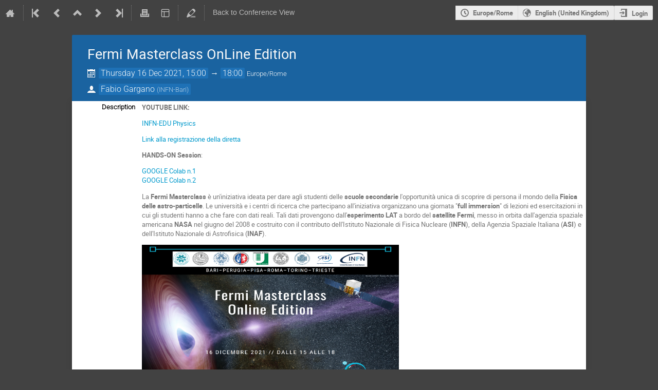

--- FILE ---
content_type: text/css; charset=utf-8
request_url: https://agenda.infn.it/static/plugins/vc_zoom/dist/css/main.d5d0f591.css
body_size: 258
content:
._-_-_-plugins-public-vc_zoom-indico_vc_zoom-client-___JoinButton-module__button-label___Cfw0e.ui.image.label>img{margin:0;height:1.3em !important}
ind-vc-zoom-join-button{display:flex;gap:.2em;margin-right:.2em}

/*# sourceMappingURL=main.d5d0f591.css.map*/